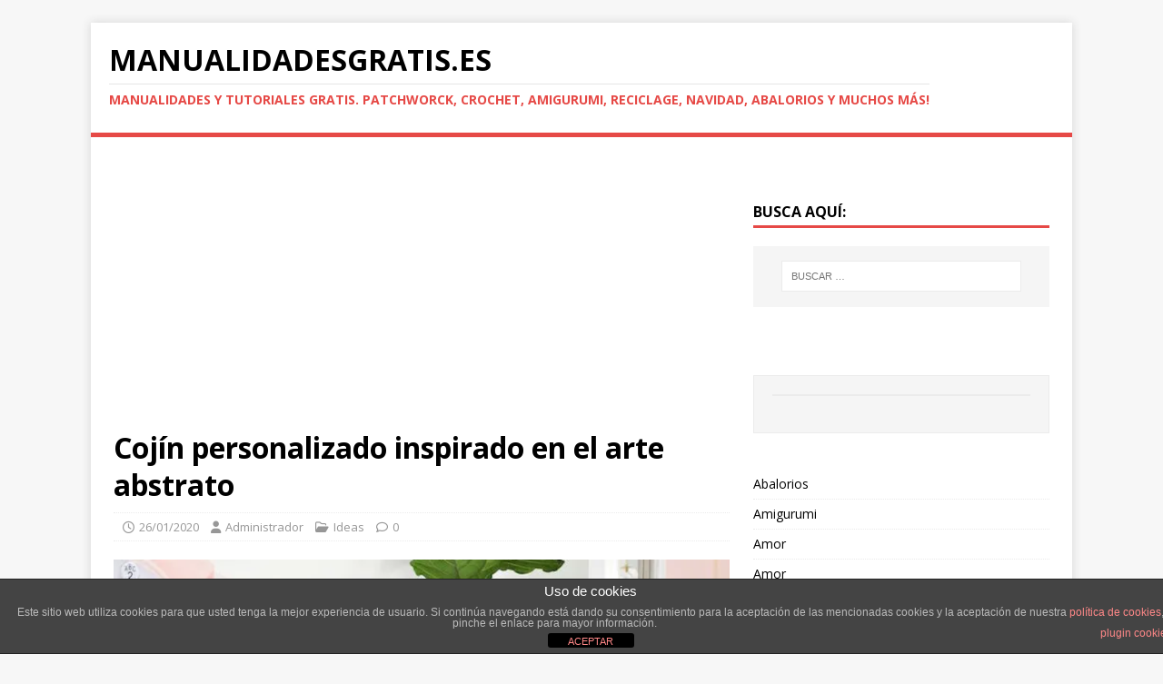

--- FILE ---
content_type: text/html; charset=utf-8
request_url: https://www.google.com/recaptcha/api2/aframe
body_size: 266
content:
<!DOCTYPE HTML><html><head><meta http-equiv="content-type" content="text/html; charset=UTF-8"></head><body><script nonce="785o8Ii-dF2mxTGQTKbdug">/** Anti-fraud and anti-abuse applications only. See google.com/recaptcha */ try{var clients={'sodar':'https://pagead2.googlesyndication.com/pagead/sodar?'};window.addEventListener("message",function(a){try{if(a.source===window.parent){var b=JSON.parse(a.data);var c=clients[b['id']];if(c){var d=document.createElement('img');d.src=c+b['params']+'&rc='+(localStorage.getItem("rc::a")?sessionStorage.getItem("rc::b"):"");window.document.body.appendChild(d);sessionStorage.setItem("rc::e",parseInt(sessionStorage.getItem("rc::e")||0)+1);localStorage.setItem("rc::h",'1769550893212');}}}catch(b){}});window.parent.postMessage("_grecaptcha_ready", "*");}catch(b){}</script></body></html>

--- FILE ---
content_type: text/javascript
request_url: https://manualidadesgratis.es/wp-content/boost-cache/static/a51c5f9563.min.js
body_size: 3701
content:
/*! This file is auto-generated */
window.addComment=function(v){var I,C,h,E=v.document,b={commentReplyClass:"comment-reply-link",commentReplyTitleId:"reply-title",cancelReplyId:"cancel-comment-reply-link",commentFormId:"commentform",temporaryFormId:"wp-temp-form-div",parentIdFieldId:"comment_parent",postIdFieldId:"comment_post_ID"},e=v.MutationObserver||v.WebKitMutationObserver||v.MozMutationObserver,r="querySelector"in E&&"addEventListener"in v,n=!!E.documentElement.dataset;function t(){d(),e&&new e(o).observe(E.body,{childList:!0,subtree:!0})}function d(e){if(r&&(I=g(b.cancelReplyId),C=g(b.commentFormId),I)){I.addEventListener("touchstart",l),I.addEventListener("click",l);function t(e){if((e.metaKey||e.ctrlKey)&&13===e.keyCode&&"a"!==E.activeElement.tagName.toLowerCase())return C.removeEventListener("keydown",t),e.preventDefault(),C.submit.click(),!1}C&&C.addEventListener("keydown",t);for(var n,d=function(e){var t=b.commentReplyClass;e&&e.childNodes||(e=E);e=E.getElementsByClassName?e.getElementsByClassName(t):e.querySelectorAll("."+t);return e}(e),o=0,i=d.length;o<i;o++)(n=d[o]).addEventListener("touchstart",a),n.addEventListener("click",a)}}function l(e){var t,n,d=g(b.temporaryFormId);d&&h&&(g(b.parentIdFieldId).value="0",t=d.textContent,d.parentNode.replaceChild(h,d),this.style.display="none",n=(d=(d=g(b.commentReplyTitleId))&&d.firstChild)&&d.nextSibling,d&&d.nodeType===Node.TEXT_NODE&&t&&(n&&"A"===n.nodeName&&n.id!==b.cancelReplyId&&(n.style.display=""),d.textContent=t),e.preventDefault())}function a(e){var t=g(b.commentReplyTitleId),t=t&&t.firstChild.textContent,n=this,d=m(n,"belowelement"),o=m(n,"commentid"),i=m(n,"respondelement"),r=m(n,"postid"),n=m(n,"replyto")||t;d&&o&&i&&r&&!1===v.addComment.moveForm(d,o,i,r,n)&&e.preventDefault()}function o(e){for(var t=e.length;t--;)if(e[t].addedNodes.length)return void d()}function m(e,t){return n?e.dataset[t]:e.getAttribute("data-"+t)}function g(e){return E.getElementById(e)}return r&&"loading"!==E.readyState?t():r&&v.addEventListener("DOMContentLoaded",t,!1),{init:d,moveForm:function(e,t,n,d,o){var i,r,l,a,m,c,s,e=g(e),n=(h=g(n),g(b.parentIdFieldId)),y=g(b.postIdFieldId),p=g(b.commentReplyTitleId),u=(p=p&&p.firstChild)&&p.nextSibling;if(e&&h&&n){void 0===o&&(o=p&&p.textContent),a=h,m=b.temporaryFormId,c=g(m),s=(s=g(b.commentReplyTitleId))?s.firstChild.textContent:"",c||((c=E.createElement("div")).id=m,c.style.display="none",c.textContent=s,a.parentNode.insertBefore(c,a)),d&&y&&(y.value=d),n.value=t,I.style.display="",e.parentNode.insertBefore(h,e.nextSibling),p&&p.nodeType===Node.TEXT_NODE&&(u&&"A"===u.nodeName&&u.id!==b.cancelReplyId&&(u.style.display="none"),p.textContent=o),I.onclick=function(){return!1};try{for(var f=0;f<C.elements.length;f++)if(i=C.elements[f],r=!1,"getComputedStyle"in v?l=v.getComputedStyle(i):E.documentElement.currentStyle&&(l=i.currentStyle),(i.offsetWidth<=0&&i.offsetHeight<=0||"hidden"===l.visibility)&&(r=!0),"hidden"!==i.type&&!i.disabled&&!r){i.focus();break}}catch(e){}return!1}}}}(window);;
!function(e){var n=function(){var e,n,t,d;"undefined"!=typeof FB&&FB.XFBML?FB.XFBML.parse():((e=document.createElement("div")).id="fb-root",document.getElementsByTagName("body")[0].appendChild(e),n="//connect.facebook.net/"+jpfbembed.locale+"/sdk.js#xfbml=1",jpfbembed.appid&&(n+="&appId="+jpfbembed.appid),n+="&version=v2.3",(t=document.createElement("script")).setAttribute("src",n),(d=document.querySelector("script")).parentNode.insertBefore(t,d))};e.fbAsyncInit=function(){FB.init({appId:jpfbembed.appid,version:"v2.3"}),FB.XFBML.parse()},"undefined"!=typeof infiniteScroll&&document.body.addEventListener("post-load",n),n()}(window);;
(()=>{var e=[],t=!1,i=[],n=new Promise(e=>{"loading"!==document.readyState?e():window.addEventListener("DOMContentLoaded",()=>e())});function o(e,t){if("string"==typeof e)try{e=JSON.parse(e)}catch{return}if(t&&"function"==typeof t.postMessage)try{t.postMessage(JSON.stringify({type:"likesMessage",data:e}),"*")}catch{}}function s(){const t=[];document.querySelectorAll("div.jetpack-likes-widget-unloaded").forEach(i=>{if(!(e.indexOf(i.id)>-1)&&c(i)){e.push(i.id);var n,o=/like-(post|comment)-wrapper-(\d+)-(\d+)-(\w+)/.exec(i.id);o&&5===o.length&&(n={blog_id:o[2],width:i.width},"post"===o[1]?n.post_id=o[3]:"comment"===o[1]&&(n.comment_id=o[3]),n.obj_id=o[4],t.push(n))}}),t.length>0&&o({event:"initialBatch",requests:t},window.frames["likes-master"])}function a(){const e=document.querySelector("#likes-other-gravatars");if(e){e.style.display="none",e.setAttribute("aria-hidden","true");const t=e.__resizeHandler;t&&(window.removeEventListener("resize",t),delete e.__resizeHandler)}}function r(){var e;if(t){!function(){for(let e=i.length-1;e>=0;e--){const t=i[e];if(!c(t)){const n=t&&t.parentElement&&t.parentElement.parentElement;n.classList.remove("jetpack-likes-widget-loaded"),n.classList.remove("jetpack-likes-widget-loading"),n.classList.add("jetpack-likes-widget-unloaded"),i.splice(e,1),t.remove()}}}();var n=[...document.querySelectorAll("div.jetpack-likes-widget-unloaded")].filter(e=>c(e));n.length>0&&s();for(var o=0,a=n.length;o<=a-1;o++)(e=n[o].id)&&l(e)}else setTimeout(r,500)}function l(e){if(void 0===e)return;const t=document.querySelector("#"+e);t.querySelectorAll("iframe").forEach(e=>e.remove());const n=t.querySelector(".likes-widget-placeholder");if(n&&n.classList.contains("post-likes-widget-placeholder")){const e=document.createElement("iframe");e.classList.add("post-likes-widget","jetpack-likes-widget"),e.name=t.dataset.name,e.src=t.dataset.src,e.height="55px",e.width="100%",e.frameBorder="0",e.scrolling="no",e.title=t.dataset.title,n.after(e)}if(n.classList.contains("comment-likes-widget-placeholder")){const e=document.createElement("iframe");e.class="comment-likes-widget-frame jetpack-likes-widget-frame",e.name=t.dataset.name,e.src=t.dataset.src,e.height="18px",e.width="100%",e.frameBorder="0",e.scrolling="no",t.querySelector(".comment-like-feedback").after(e),i.push(e)}t.classList.remove("jetpack-likes-widget-unloaded"),t.classList.add("jetpack-likes-widget-loading"),t.querySelector("iframe").addEventListener("load",e=>{o({event:"loadLikeWidget",name:e.target.name,width:e.target.width},window.frames["likes-master"]),t.classList.remove("jetpack-likes-widget-loading"),t.classList.add("jetpack-likes-widget-loaded")})}function c(e){const t=e.getBoundingClientRect().top,i=e.getBoundingClientRect().bottom;return t+2e3>=0&&i<=window.innerHeight+2e3}window.addEventListener("message",function(e){let i=e&&e.data;if("string"==typeof i)try{i=JSON.parse(i)}catch{return}const r=i&&i.type,l=i&&i.data;if("likesMessage"!==r||void 0===l.event)return;if("https://widgets.wp.com"===e.origin)switch(l.event){case"masterReady":n.then(()=>{t=!0;const e={event:"injectStyles"},i=document.querySelector(".sd-text-color"),n=document.querySelector(".sd-link-color"),a=i&&getComputedStyle(i)||{},r=n&&getComputedStyle(n)||{};document.body.classList.contains("single")&&o({event:"reblogsEnabled"},window.frames["likes-master"]),e.textStyles={color:a.color,fontFamily:a["font-family"],fontSize:a["font-size"],direction:a.direction,fontWeight:a["font-weight"],fontStyle:a["font-style"],textDecoration:a["text-decoration"]},e.linkStyles={color:r.color,fontFamily:r["font-family"],fontSize:r["font-size"],textDecoration:r["text-decoration"],fontWeight:r["font-weight"],fontStyle:r["font-style"]},o(e,window.frames["likes-master"]),s()});break;case"showLikeWidget":case"showCommentLikeWidget":break;case"killCommentLikes":document.querySelectorAll(".jetpack-comment-likes-widget-wrapper").forEach(e=>e.remove());break;case"clickReblogFlair":wpcom_reblog&&"function"==typeof wpcom_reblog.toggle_reblog_box_flair&&wpcom_reblog.toggle_reblog_box_flair(l.obj_id);break;case"hideOtherGravatars":a();break;case"showOtherGravatars":{const e=document.querySelector("#likes-other-gravatars");if(!e)break;const t=e.querySelector("ul");e.style.display="none",t.innerHTML="",e.querySelectorAll(".likes-text span").forEach(e=>e.textContent=l.totalLikesLabel),(l.likers||[]).forEach(async(e,i)=>{if("http"!==e.profile_URL.substr(0,4))return;const n=document.createElement("li");t.append(n);const s=encodeURI(e.profile_URL),r=encodeURI(e.avatar_URL);n.innerHTML=`<a href="${s}" rel="nofollow" target="_parent" class="wpl-liker">\n\t\t\t\t\t\t<img src="${r}"\n\t\t\t\t\t\t\talt=""\n\t\t\t\t\t\t\tstyle="width: 28px; height: 28px;" />\n\t\t\t\t\t\t<span></span>\n\t\t\t\t\t</a>`,n.classList.add(e.css_class),n.querySelector("img").alt=l.avatarAltTitle.replace("%s",e.name),n.querySelector("span").innerText=e.name,i===l.likers.length-1&&n.addEventListener("keydown",e=>{"Tab"!==e.key||e.shiftKey||(e.preventDefault(),a(),o({event:"focusLikesCount",parent:l.parent},window.frames["likes-master"]))})});const i=function(){const t="rtl"===getComputedStyle(e).direction,i=document.querySelector(`*[name='${l.parent}']`),n=i.getBoundingClientRect(),o=i.ownerDocument.defaultView,s=n.top+o.pageYOffset,a=n.left+o.pageXOffset;let r=0;if(e.style.top=s+l.position.top-1+"px",t){const t=l&&l.likers?Math.min(l.likers.length,5):0;r=a+l.position.left+24*t+4,e.style.transform="translateX(-100%)"}else r=a+l.position.left;e.style.left=r+"px";const c=l.width-20,d=Math.floor(c/37);let f=37*Math.ceil(l.likers.length/d)+17+22;f>204&&(f=204),e.style.left="-9999px",e.style.display="block";const m=e.offsetWidth;r+m>o.innerWidth&&(r=n.right-m),e.style.left=r+"px",e.setAttribute("aria-hidden","false")};i(),e.focus();const n=function(e,t){var i;return function(){var n=this,o=arguments;clearTimeout(i),i=setTimeout(function(){e.apply(n,o)},t)}},s=n(i,100);e.__resizeHandler=s,window.addEventListener("resize",s),e.focus()}}}),document.addEventListener("click",a);var d,f,m,p=(d=250,f=r,function(){clearTimeout(m),m=setTimeout(f,d)});r(),window.addEventListener("scroll",p,!0)})();;